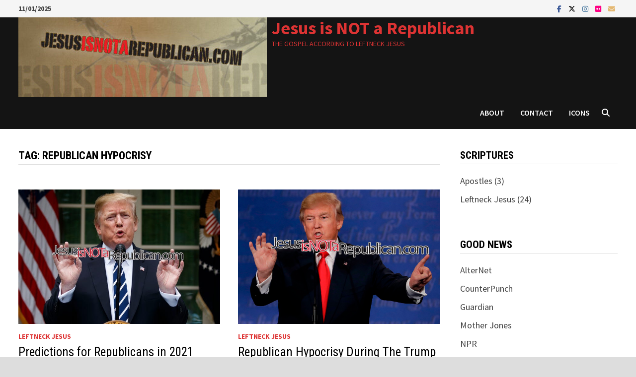

--- FILE ---
content_type: text/html; charset=UTF-8
request_url: https://jesusisnotarepublican.com/tag/republican-hypocrisy/
body_size: 9363
content:
<!doctype html>
<html dir="ltr" lang="en" prefix="og: https://ogp.me/ns#">
<head>
	<meta charset="UTF-8">
	<meta name="viewport" content="width=device-width, initial-scale=1">
	<link rel="profile" href="https://gmpg.org/xfn/11">

	<title>Republican Hypocrisy | Jesus is NOT a Republican</title>
	<style>img:is([sizes="auto" i], [sizes^="auto," i]) { contain-intrinsic-size: 3000px 1500px }</style>
	
		<!-- All in One SEO 4.8.9 - aioseo.com -->
	<meta name="robots" content="max-image-preview:large" />
	<link rel="canonical" href="https://jesusisnotarepublican.com/tag/republican-hypocrisy/" />
	<meta name="generator" content="All in One SEO (AIOSEO) 4.8.9" />
		<script type="application/ld+json" class="aioseo-schema">
			{"@context":"https:\/\/schema.org","@graph":[{"@type":"BreadcrumbList","@id":"https:\/\/jesusisnotarepublican.com\/tag\/republican-hypocrisy\/#breadcrumblist","itemListElement":[{"@type":"ListItem","@id":"https:\/\/jesusisnotarepublican.com#listItem","position":1,"name":"Home","item":"https:\/\/jesusisnotarepublican.com","nextItem":{"@type":"ListItem","@id":"https:\/\/jesusisnotarepublican.com\/tag\/republican-hypocrisy\/#listItem","name":"Republican Hypocrisy"}},{"@type":"ListItem","@id":"https:\/\/jesusisnotarepublican.com\/tag\/republican-hypocrisy\/#listItem","position":2,"name":"Republican Hypocrisy","previousItem":{"@type":"ListItem","@id":"https:\/\/jesusisnotarepublican.com#listItem","name":"Home"}}]},{"@type":"CollectionPage","@id":"https:\/\/jesusisnotarepublican.com\/tag\/republican-hypocrisy\/#collectionpage","url":"https:\/\/jesusisnotarepublican.com\/tag\/republican-hypocrisy\/","name":"Republican Hypocrisy | Jesus is NOT a Republican","inLanguage":"en","isPartOf":{"@id":"https:\/\/jesusisnotarepublican.com\/#website"},"breadcrumb":{"@id":"https:\/\/jesusisnotarepublican.com\/tag\/republican-hypocrisy\/#breadcrumblist"}},{"@type":"Organization","@id":"https:\/\/jesusisnotarepublican.com\/#organization","name":"Jesus Is Not A Republican","description":"THE GOSPEL ACCORDING TO LEFTNECK JESUS","url":"https:\/\/jesusisnotarepublican.com\/","logo":{"@type":"ImageObject","url":"https:\/\/jesusisnotarepublican.com\/wp-content\/uploads\/2020\/04\/cropped-logo_trans-5.gif","@id":"https:\/\/jesusisnotarepublican.com\/tag\/republican-hypocrisy\/#organizationLogo","width":549,"height":77},"image":{"@id":"https:\/\/jesusisnotarepublican.com\/tag\/republican-hypocrisy\/#organizationLogo"},"sameAs":["https:\/\/www.facebook.com\/JesusisNOTaRepublican\/","https:\/\/twitter.com\/LeftneckJesus","https:\/\/www.instagram.com\/leftneckjesus\/"]},{"@type":"WebSite","@id":"https:\/\/jesusisnotarepublican.com\/#website","url":"https:\/\/jesusisnotarepublican.com\/","name":"Jesus is NOT a Republican","description":"THE GOSPEL ACCORDING TO LEFTNECK JESUS","inLanguage":"en","publisher":{"@id":"https:\/\/jesusisnotarepublican.com\/#organization"}}]}
		</script>
		<!-- All in One SEO -->

<link rel='dns-prefetch' href='//fonts.googleapis.com' />
<link rel="alternate" type="application/rss+xml" title="Jesus is NOT a Republican &raquo; Feed" href="https://jesusisnotarepublican.com/feed/" />
<link rel="alternate" type="application/rss+xml" title="Jesus is NOT a Republican &raquo; Comments Feed" href="https://jesusisnotarepublican.com/comments/feed/" />

<!-- WP Webmaster plugin by Crunchify.com --><!-- /WP Webmaster plugin -->

<link rel="alternate" type="application/rss+xml" title="Jesus is NOT a Republican &raquo; Republican Hypocrisy Tag Feed" href="https://jesusisnotarepublican.com/tag/republican-hypocrisy/feed/" />
		<!-- This site uses the Google Analytics by MonsterInsights plugin v9.9.0 - Using Analytics tracking - https://www.monsterinsights.com/ -->
		<!-- Note: MonsterInsights is not currently configured on this site. The site owner needs to authenticate with Google Analytics in the MonsterInsights settings panel. -->
					<!-- No tracking code set -->
				<!-- / Google Analytics by MonsterInsights -->
		<script type="text/javascript">
/* <![CDATA[ */
window._wpemojiSettings = {"baseUrl":"https:\/\/s.w.org\/images\/core\/emoji\/15.0.3\/72x72\/","ext":".png","svgUrl":"https:\/\/s.w.org\/images\/core\/emoji\/15.0.3\/svg\/","svgExt":".svg","source":{"concatemoji":"https:\/\/jesusisnotarepublican.com\/wp-includes\/js\/wp-emoji-release.min.js?ver=6.7.1"}};
/*! This file is auto-generated */
!function(i,n){var o,s,e;function c(e){try{var t={supportTests:e,timestamp:(new Date).valueOf()};sessionStorage.setItem(o,JSON.stringify(t))}catch(e){}}function p(e,t,n){e.clearRect(0,0,e.canvas.width,e.canvas.height),e.fillText(t,0,0);var t=new Uint32Array(e.getImageData(0,0,e.canvas.width,e.canvas.height).data),r=(e.clearRect(0,0,e.canvas.width,e.canvas.height),e.fillText(n,0,0),new Uint32Array(e.getImageData(0,0,e.canvas.width,e.canvas.height).data));return t.every(function(e,t){return e===r[t]})}function u(e,t,n){switch(t){case"flag":return n(e,"\ud83c\udff3\ufe0f\u200d\u26a7\ufe0f","\ud83c\udff3\ufe0f\u200b\u26a7\ufe0f")?!1:!n(e,"\ud83c\uddfa\ud83c\uddf3","\ud83c\uddfa\u200b\ud83c\uddf3")&&!n(e,"\ud83c\udff4\udb40\udc67\udb40\udc62\udb40\udc65\udb40\udc6e\udb40\udc67\udb40\udc7f","\ud83c\udff4\u200b\udb40\udc67\u200b\udb40\udc62\u200b\udb40\udc65\u200b\udb40\udc6e\u200b\udb40\udc67\u200b\udb40\udc7f");case"emoji":return!n(e,"\ud83d\udc26\u200d\u2b1b","\ud83d\udc26\u200b\u2b1b")}return!1}function f(e,t,n){var r="undefined"!=typeof WorkerGlobalScope&&self instanceof WorkerGlobalScope?new OffscreenCanvas(300,150):i.createElement("canvas"),a=r.getContext("2d",{willReadFrequently:!0}),o=(a.textBaseline="top",a.font="600 32px Arial",{});return e.forEach(function(e){o[e]=t(a,e,n)}),o}function t(e){var t=i.createElement("script");t.src=e,t.defer=!0,i.head.appendChild(t)}"undefined"!=typeof Promise&&(o="wpEmojiSettingsSupports",s=["flag","emoji"],n.supports={everything:!0,everythingExceptFlag:!0},e=new Promise(function(e){i.addEventListener("DOMContentLoaded",e,{once:!0})}),new Promise(function(t){var n=function(){try{var e=JSON.parse(sessionStorage.getItem(o));if("object"==typeof e&&"number"==typeof e.timestamp&&(new Date).valueOf()<e.timestamp+604800&&"object"==typeof e.supportTests)return e.supportTests}catch(e){}return null}();if(!n){if("undefined"!=typeof Worker&&"undefined"!=typeof OffscreenCanvas&&"undefined"!=typeof URL&&URL.createObjectURL&&"undefined"!=typeof Blob)try{var e="postMessage("+f.toString()+"("+[JSON.stringify(s),u.toString(),p.toString()].join(",")+"));",r=new Blob([e],{type:"text/javascript"}),a=new Worker(URL.createObjectURL(r),{name:"wpTestEmojiSupports"});return void(a.onmessage=function(e){c(n=e.data),a.terminate(),t(n)})}catch(e){}c(n=f(s,u,p))}t(n)}).then(function(e){for(var t in e)n.supports[t]=e[t],n.supports.everything=n.supports.everything&&n.supports[t],"flag"!==t&&(n.supports.everythingExceptFlag=n.supports.everythingExceptFlag&&n.supports[t]);n.supports.everythingExceptFlag=n.supports.everythingExceptFlag&&!n.supports.flag,n.DOMReady=!1,n.readyCallback=function(){n.DOMReady=!0}}).then(function(){return e}).then(function(){var e;n.supports.everything||(n.readyCallback(),(e=n.source||{}).concatemoji?t(e.concatemoji):e.wpemoji&&e.twemoji&&(t(e.twemoji),t(e.wpemoji)))}))}((window,document),window._wpemojiSettings);
/* ]]> */
</script>
<style id='wp-emoji-styles-inline-css' type='text/css'>

	img.wp-smiley, img.emoji {
		display: inline !important;
		border: none !important;
		box-shadow: none !important;
		height: 1em !important;
		width: 1em !important;
		margin: 0 0.07em !important;
		vertical-align: -0.1em !important;
		background: none !important;
		padding: 0 !important;
	}
</style>
<link rel='stylesheet' id='wp-block-library-css' href='https://jesusisnotarepublican.com/wp-includes/css/dist/block-library/style.min.css?ver=6.7.1' type='text/css' media='all' />
<style id='wp-block-library-theme-inline-css' type='text/css'>
.wp-block-audio :where(figcaption){color:#555;font-size:13px;text-align:center}.is-dark-theme .wp-block-audio :where(figcaption){color:#ffffffa6}.wp-block-audio{margin:0 0 1em}.wp-block-code{border:1px solid #ccc;border-radius:4px;font-family:Menlo,Consolas,monaco,monospace;padding:.8em 1em}.wp-block-embed :where(figcaption){color:#555;font-size:13px;text-align:center}.is-dark-theme .wp-block-embed :where(figcaption){color:#ffffffa6}.wp-block-embed{margin:0 0 1em}.blocks-gallery-caption{color:#555;font-size:13px;text-align:center}.is-dark-theme .blocks-gallery-caption{color:#ffffffa6}:root :where(.wp-block-image figcaption){color:#555;font-size:13px;text-align:center}.is-dark-theme :root :where(.wp-block-image figcaption){color:#ffffffa6}.wp-block-image{margin:0 0 1em}.wp-block-pullquote{border-bottom:4px solid;border-top:4px solid;color:currentColor;margin-bottom:1.75em}.wp-block-pullquote cite,.wp-block-pullquote footer,.wp-block-pullquote__citation{color:currentColor;font-size:.8125em;font-style:normal;text-transform:uppercase}.wp-block-quote{border-left:.25em solid;margin:0 0 1.75em;padding-left:1em}.wp-block-quote cite,.wp-block-quote footer{color:currentColor;font-size:.8125em;font-style:normal;position:relative}.wp-block-quote:where(.has-text-align-right){border-left:none;border-right:.25em solid;padding-left:0;padding-right:1em}.wp-block-quote:where(.has-text-align-center){border:none;padding-left:0}.wp-block-quote.is-large,.wp-block-quote.is-style-large,.wp-block-quote:where(.is-style-plain){border:none}.wp-block-search .wp-block-search__label{font-weight:700}.wp-block-search__button{border:1px solid #ccc;padding:.375em .625em}:where(.wp-block-group.has-background){padding:1.25em 2.375em}.wp-block-separator.has-css-opacity{opacity:.4}.wp-block-separator{border:none;border-bottom:2px solid;margin-left:auto;margin-right:auto}.wp-block-separator.has-alpha-channel-opacity{opacity:1}.wp-block-separator:not(.is-style-wide):not(.is-style-dots){width:100px}.wp-block-separator.has-background:not(.is-style-dots){border-bottom:none;height:1px}.wp-block-separator.has-background:not(.is-style-wide):not(.is-style-dots){height:2px}.wp-block-table{margin:0 0 1em}.wp-block-table td,.wp-block-table th{word-break:normal}.wp-block-table :where(figcaption){color:#555;font-size:13px;text-align:center}.is-dark-theme .wp-block-table :where(figcaption){color:#ffffffa6}.wp-block-video :where(figcaption){color:#555;font-size:13px;text-align:center}.is-dark-theme .wp-block-video :where(figcaption){color:#ffffffa6}.wp-block-video{margin:0 0 1em}:root :where(.wp-block-template-part.has-background){margin-bottom:0;margin-top:0;padding:1.25em 2.375em}
</style>
<style id='classic-theme-styles-inline-css' type='text/css'>
/*! This file is auto-generated */
.wp-block-button__link{color:#fff;background-color:#32373c;border-radius:9999px;box-shadow:none;text-decoration:none;padding:calc(.667em + 2px) calc(1.333em + 2px);font-size:1.125em}.wp-block-file__button{background:#32373c;color:#fff;text-decoration:none}
</style>
<style id='global-styles-inline-css' type='text/css'>
:root{--wp--preset--aspect-ratio--square: 1;--wp--preset--aspect-ratio--4-3: 4/3;--wp--preset--aspect-ratio--3-4: 3/4;--wp--preset--aspect-ratio--3-2: 3/2;--wp--preset--aspect-ratio--2-3: 2/3;--wp--preset--aspect-ratio--16-9: 16/9;--wp--preset--aspect-ratio--9-16: 9/16;--wp--preset--color--black: #000000;--wp--preset--color--cyan-bluish-gray: #abb8c3;--wp--preset--color--white: #ffffff;--wp--preset--color--pale-pink: #f78da7;--wp--preset--color--vivid-red: #cf2e2e;--wp--preset--color--luminous-vivid-orange: #ff6900;--wp--preset--color--luminous-vivid-amber: #fcb900;--wp--preset--color--light-green-cyan: #7bdcb5;--wp--preset--color--vivid-green-cyan: #00d084;--wp--preset--color--pale-cyan-blue: #8ed1fc;--wp--preset--color--vivid-cyan-blue: #0693e3;--wp--preset--color--vivid-purple: #9b51e0;--wp--preset--gradient--vivid-cyan-blue-to-vivid-purple: linear-gradient(135deg,rgba(6,147,227,1) 0%,rgb(155,81,224) 100%);--wp--preset--gradient--light-green-cyan-to-vivid-green-cyan: linear-gradient(135deg,rgb(122,220,180) 0%,rgb(0,208,130) 100%);--wp--preset--gradient--luminous-vivid-amber-to-luminous-vivid-orange: linear-gradient(135deg,rgba(252,185,0,1) 0%,rgba(255,105,0,1) 100%);--wp--preset--gradient--luminous-vivid-orange-to-vivid-red: linear-gradient(135deg,rgba(255,105,0,1) 0%,rgb(207,46,46) 100%);--wp--preset--gradient--very-light-gray-to-cyan-bluish-gray: linear-gradient(135deg,rgb(238,238,238) 0%,rgb(169,184,195) 100%);--wp--preset--gradient--cool-to-warm-spectrum: linear-gradient(135deg,rgb(74,234,220) 0%,rgb(151,120,209) 20%,rgb(207,42,186) 40%,rgb(238,44,130) 60%,rgb(251,105,98) 80%,rgb(254,248,76) 100%);--wp--preset--gradient--blush-light-purple: linear-gradient(135deg,rgb(255,206,236) 0%,rgb(152,150,240) 100%);--wp--preset--gradient--blush-bordeaux: linear-gradient(135deg,rgb(254,205,165) 0%,rgb(254,45,45) 50%,rgb(107,0,62) 100%);--wp--preset--gradient--luminous-dusk: linear-gradient(135deg,rgb(255,203,112) 0%,rgb(199,81,192) 50%,rgb(65,88,208) 100%);--wp--preset--gradient--pale-ocean: linear-gradient(135deg,rgb(255,245,203) 0%,rgb(182,227,212) 50%,rgb(51,167,181) 100%);--wp--preset--gradient--electric-grass: linear-gradient(135deg,rgb(202,248,128) 0%,rgb(113,206,126) 100%);--wp--preset--gradient--midnight: linear-gradient(135deg,rgb(2,3,129) 0%,rgb(40,116,252) 100%);--wp--preset--font-size--small: 13px;--wp--preset--font-size--medium: 20px;--wp--preset--font-size--large: 36px;--wp--preset--font-size--x-large: 42px;--wp--preset--spacing--20: 0.44rem;--wp--preset--spacing--30: 0.67rem;--wp--preset--spacing--40: 1rem;--wp--preset--spacing--50: 1.5rem;--wp--preset--spacing--60: 2.25rem;--wp--preset--spacing--70: 3.38rem;--wp--preset--spacing--80: 5.06rem;--wp--preset--shadow--natural: 6px 6px 9px rgba(0, 0, 0, 0.2);--wp--preset--shadow--deep: 12px 12px 50px rgba(0, 0, 0, 0.4);--wp--preset--shadow--sharp: 6px 6px 0px rgba(0, 0, 0, 0.2);--wp--preset--shadow--outlined: 6px 6px 0px -3px rgba(255, 255, 255, 1), 6px 6px rgba(0, 0, 0, 1);--wp--preset--shadow--crisp: 6px 6px 0px rgba(0, 0, 0, 1);}:where(.is-layout-flex){gap: 0.5em;}:where(.is-layout-grid){gap: 0.5em;}body .is-layout-flex{display: flex;}.is-layout-flex{flex-wrap: wrap;align-items: center;}.is-layout-flex > :is(*, div){margin: 0;}body .is-layout-grid{display: grid;}.is-layout-grid > :is(*, div){margin: 0;}:where(.wp-block-columns.is-layout-flex){gap: 2em;}:where(.wp-block-columns.is-layout-grid){gap: 2em;}:where(.wp-block-post-template.is-layout-flex){gap: 1.25em;}:where(.wp-block-post-template.is-layout-grid){gap: 1.25em;}.has-black-color{color: var(--wp--preset--color--black) !important;}.has-cyan-bluish-gray-color{color: var(--wp--preset--color--cyan-bluish-gray) !important;}.has-white-color{color: var(--wp--preset--color--white) !important;}.has-pale-pink-color{color: var(--wp--preset--color--pale-pink) !important;}.has-vivid-red-color{color: var(--wp--preset--color--vivid-red) !important;}.has-luminous-vivid-orange-color{color: var(--wp--preset--color--luminous-vivid-orange) !important;}.has-luminous-vivid-amber-color{color: var(--wp--preset--color--luminous-vivid-amber) !important;}.has-light-green-cyan-color{color: var(--wp--preset--color--light-green-cyan) !important;}.has-vivid-green-cyan-color{color: var(--wp--preset--color--vivid-green-cyan) !important;}.has-pale-cyan-blue-color{color: var(--wp--preset--color--pale-cyan-blue) !important;}.has-vivid-cyan-blue-color{color: var(--wp--preset--color--vivid-cyan-blue) !important;}.has-vivid-purple-color{color: var(--wp--preset--color--vivid-purple) !important;}.has-black-background-color{background-color: var(--wp--preset--color--black) !important;}.has-cyan-bluish-gray-background-color{background-color: var(--wp--preset--color--cyan-bluish-gray) !important;}.has-white-background-color{background-color: var(--wp--preset--color--white) !important;}.has-pale-pink-background-color{background-color: var(--wp--preset--color--pale-pink) !important;}.has-vivid-red-background-color{background-color: var(--wp--preset--color--vivid-red) !important;}.has-luminous-vivid-orange-background-color{background-color: var(--wp--preset--color--luminous-vivid-orange) !important;}.has-luminous-vivid-amber-background-color{background-color: var(--wp--preset--color--luminous-vivid-amber) !important;}.has-light-green-cyan-background-color{background-color: var(--wp--preset--color--light-green-cyan) !important;}.has-vivid-green-cyan-background-color{background-color: var(--wp--preset--color--vivid-green-cyan) !important;}.has-pale-cyan-blue-background-color{background-color: var(--wp--preset--color--pale-cyan-blue) !important;}.has-vivid-cyan-blue-background-color{background-color: var(--wp--preset--color--vivid-cyan-blue) !important;}.has-vivid-purple-background-color{background-color: var(--wp--preset--color--vivid-purple) !important;}.has-black-border-color{border-color: var(--wp--preset--color--black) !important;}.has-cyan-bluish-gray-border-color{border-color: var(--wp--preset--color--cyan-bluish-gray) !important;}.has-white-border-color{border-color: var(--wp--preset--color--white) !important;}.has-pale-pink-border-color{border-color: var(--wp--preset--color--pale-pink) !important;}.has-vivid-red-border-color{border-color: var(--wp--preset--color--vivid-red) !important;}.has-luminous-vivid-orange-border-color{border-color: var(--wp--preset--color--luminous-vivid-orange) !important;}.has-luminous-vivid-amber-border-color{border-color: var(--wp--preset--color--luminous-vivid-amber) !important;}.has-light-green-cyan-border-color{border-color: var(--wp--preset--color--light-green-cyan) !important;}.has-vivid-green-cyan-border-color{border-color: var(--wp--preset--color--vivid-green-cyan) !important;}.has-pale-cyan-blue-border-color{border-color: var(--wp--preset--color--pale-cyan-blue) !important;}.has-vivid-cyan-blue-border-color{border-color: var(--wp--preset--color--vivid-cyan-blue) !important;}.has-vivid-purple-border-color{border-color: var(--wp--preset--color--vivid-purple) !important;}.has-vivid-cyan-blue-to-vivid-purple-gradient-background{background: var(--wp--preset--gradient--vivid-cyan-blue-to-vivid-purple) !important;}.has-light-green-cyan-to-vivid-green-cyan-gradient-background{background: var(--wp--preset--gradient--light-green-cyan-to-vivid-green-cyan) !important;}.has-luminous-vivid-amber-to-luminous-vivid-orange-gradient-background{background: var(--wp--preset--gradient--luminous-vivid-amber-to-luminous-vivid-orange) !important;}.has-luminous-vivid-orange-to-vivid-red-gradient-background{background: var(--wp--preset--gradient--luminous-vivid-orange-to-vivid-red) !important;}.has-very-light-gray-to-cyan-bluish-gray-gradient-background{background: var(--wp--preset--gradient--very-light-gray-to-cyan-bluish-gray) !important;}.has-cool-to-warm-spectrum-gradient-background{background: var(--wp--preset--gradient--cool-to-warm-spectrum) !important;}.has-blush-light-purple-gradient-background{background: var(--wp--preset--gradient--blush-light-purple) !important;}.has-blush-bordeaux-gradient-background{background: var(--wp--preset--gradient--blush-bordeaux) !important;}.has-luminous-dusk-gradient-background{background: var(--wp--preset--gradient--luminous-dusk) !important;}.has-pale-ocean-gradient-background{background: var(--wp--preset--gradient--pale-ocean) !important;}.has-electric-grass-gradient-background{background: var(--wp--preset--gradient--electric-grass) !important;}.has-midnight-gradient-background{background: var(--wp--preset--gradient--midnight) !important;}.has-small-font-size{font-size: var(--wp--preset--font-size--small) !important;}.has-medium-font-size{font-size: var(--wp--preset--font-size--medium) !important;}.has-large-font-size{font-size: var(--wp--preset--font-size--large) !important;}.has-x-large-font-size{font-size: var(--wp--preset--font-size--x-large) !important;}
:where(.wp-block-post-template.is-layout-flex){gap: 1.25em;}:where(.wp-block-post-template.is-layout-grid){gap: 1.25em;}
:where(.wp-block-columns.is-layout-flex){gap: 2em;}:where(.wp-block-columns.is-layout-grid){gap: 2em;}
:root :where(.wp-block-pullquote){font-size: 1.5em;line-height: 1.6;}
</style>
<link rel='stylesheet' id='contact-form-7-css' href='https://jesusisnotarepublican.com/wp-content/plugins/contact-form-7/includes/css/styles.css?ver=6.1.3' type='text/css' media='all' />
<link rel='stylesheet' id='font-awesome-css' href='https://jesusisnotarepublican.com/wp-content/themes/bam/assets/fonts/css/all.min.css?ver=6.7.2' type='text/css' media='all' />
<link rel='stylesheet' id='bam-style-css' href='https://jesusisnotarepublican.com/wp-content/themes/bam/style.css?ver=1.3.5' type='text/css' media='all' />
<link rel='stylesheet' id='bam-google-fonts-css' href='https://fonts.googleapis.com/css?family=Source+Sans+Pro%3A100%2C200%2C300%2C400%2C500%2C600%2C700%2C800%2C900%2C100i%2C200i%2C300i%2C400i%2C500i%2C600i%2C700i%2C800i%2C900i|Roboto+Condensed%3A100%2C200%2C300%2C400%2C500%2C600%2C700%2C800%2C900%2C100i%2C200i%2C300i%2C400i%2C500i%2C600i%2C700i%2C800i%2C900i%26subset%3Dlatin' type='text/css' media='all' />
<link rel='stylesheet' id='afg_colorbox_css-css' href='https://jesusisnotarepublican.com/wp-content/plugins/awesome-flickr-gallery-plugin/colorbox/colorbox.css?ver=6.7.1' type='text/css' media='all' />
<link rel='stylesheet' id='afg_css-css' href='https://jesusisnotarepublican.com/wp-content/plugins/awesome-flickr-gallery-plugin/afg.css?ver=6.7.1' type='text/css' media='all' />
<script type="text/javascript" src="https://jesusisnotarepublican.com/wp-includes/js/jquery/jquery.min.js?ver=3.7.1" id="jquery-core-js"></script>
<script type="text/javascript" src="https://jesusisnotarepublican.com/wp-includes/js/jquery/jquery-migrate.min.js?ver=3.4.1" id="jquery-migrate-js"></script>
<script type="text/javascript" src="https://jesusisnotarepublican.com/wp-content/plugins/twitter-tweets/js/weblizar-fronend-twitter-tweets.js?ver=1" id="wl-weblizar-fronend-twitter-tweets-js"></script>
<script type="text/javascript" src="https://jesusisnotarepublican.com/wp-content/plugins/awesome-flickr-gallery-plugin/colorbox/jquery.colorbox-min.js?ver=6.7.1" id="afg_colorbox_script-js"></script>
<script type="text/javascript" src="https://jesusisnotarepublican.com/wp-content/plugins/awesome-flickr-gallery-plugin/colorbox/mycolorbox.js?ver=6.7.1" id="afg_colorbox_js-js"></script>
<link rel="https://api.w.org/" href="https://jesusisnotarepublican.com/wp-json/" /><link rel="alternate" title="JSON" type="application/json" href="https://jesusisnotarepublican.com/wp-json/wp/v2/tags/99" /><link rel="EditURI" type="application/rsd+xml" title="RSD" href="https://jesusisnotarepublican.com/xmlrpc.php?rsd" />
<meta name="generator" content="WordPress 6.7.1" />
<style type="text/css">/* Start writing your custom CSS here */</style>

<!-- Easy Facebook Share Thumbnails 1.9.6 --><!-- Non Post/Page -->
<meta property="og:title" content="Jesus is NOT a Republican"/>
<meta property="og:type" content="article"/>
<meta property="og:url" content="https://jesusisnotarepublican.com"/>
<meta property="og:site_name" content="Jesus is NOT a Republican"/>
<meta property="og:description" content="THE GOSPEL ACCORDING TO LEFTNECK JESUS"/>
<!-- No Default image uploaded -->
<!-- Easy Facebook Share Thumbnails -->

		<style type="text/css">
				</style>
		<link rel="icon" href="https://jesusisnotarepublican.com/wp-content/uploads/2020/04/cropped-5bb6c9a6240000300098619a-e1587915853476-1-32x32.jpeg" sizes="32x32" />
<link rel="icon" href="https://jesusisnotarepublican.com/wp-content/uploads/2020/04/cropped-5bb6c9a6240000300098619a-e1587915853476-1-192x192.jpeg" sizes="192x192" />
<link rel="apple-touch-icon" href="https://jesusisnotarepublican.com/wp-content/uploads/2020/04/cropped-5bb6c9a6240000300098619a-e1587915853476-1-180x180.jpeg" />
<meta name="msapplication-TileImage" content="https://jesusisnotarepublican.com/wp-content/uploads/2020/04/cropped-5bb6c9a6240000300098619a-e1587915853476-1-270x270.jpeg" />

		<style type="text/css" id="theme-custom-css">
			/* Color CSS */
                
                    blockquote {
                        border-left: 4px solid #dd3333;
                    }

                    button,
                    input[type="button"],
                    input[type="reset"],
                    input[type="submit"] {
                        background: #dd3333;
                    }

                    .wp-block-search .wp-block-search__button {
                        background: #dd3333;
                    }

                    .bam-readmore {
                        background: #dd3333;
                    }

                    .site-title a, .site-description {
                        color: #dd3333;
                    }

                    .site-header.default-style .main-navigation ul li a:hover {
                        color: #dd3333;
                    }

                    .site-header.default-style .main-navigation ul ul li a:hover {
                        background: #dd3333;
                    }

                    .site-header.default-style .main-navigation .current_page_item > a,
                    .site-header.default-style .main-navigation .current-menu-item > a,
                    .site-header.default-style .main-navigation .current_page_ancestor > a,
                    .site-header.default-style .main-navigation .current-menu-ancestor > a {
                        color: #dd3333;
                    }

                    .site-header.horizontal-style .main-navigation ul li a:hover {
                        color: #dd3333;
                    }

                    .site-header.horizontal-style .main-navigation ul ul li a:hover {
                        background: #dd3333;
                    }

                    .site-header.horizontal-style .main-navigation .current_page_item > a,
                    .site-header.horizontal-style .main-navigation .current-menu-item > a,
                    .site-header.horizontal-style .main-navigation .current_page_ancestor > a,
                    .site-header.horizontal-style .main-navigation .current-menu-ancestor > a {
                        color: #dd3333;
                    }

                    .posts-navigation .nav-previous a:hover,
                    .posts-navigation .nav-next a:hover {
                        color: #dd3333;
                    }

                    .post-navigation .nav-previous .post-title:hover,
                    .post-navigation .nav-next .post-title:hover {
                        color: #dd3333;
                    }

                    .pagination .page-numbers.current {
                        background: #dd3333;
                        border: 1px solid #dd3333;
                        color: #ffffff;
                    }
                      
                    .pagination a.page-numbers:hover {
                        background: #dd3333;
                        border: 1px solid #dd3333;
                    }

                    .widget a:hover,
                    .widget ul li a:hover {
                        color: #dd3333;
                    }

                    li.bm-tab.th-ui-state-active a {
                        border-bottom: 1px solid #dd3333;
                    }

                    .footer-widget-area .widget a:hover {
                        color: #dd3333;
                    }

                    .bms-title a:hover {
                        color: #dd3333;
                    }

                    .bam-entry .entry-title a:hover {
                        color: #dd3333;
                    }

                    .related-post-meta a:hover,
                    .entry-meta a:hover {
                        color: #dd3333;
                    }

                    .related-post-meta .byline a:hover,
                    .entry-meta .byline a:hover {
                        color: #dd3333;
                    }

                    .cat-links a {
                        color: #dd3333;
                    }

                    .tags-links a:hover {
                        background: #dd3333;
                    }

                    .related-post-title a:hover {
                        color: #dd3333;
                    }

                    .author-posts-link:hover {
                        color: #dd3333;
                    }

                    .comment-author a {
                        color: #dd3333;
                    }

                    .comment-metadata a:hover,
                    .comment-metadata a:focus,
                    .pingback .comment-edit-link:hover,
                    .pingback .comment-edit-link:focus {
                        color: #dd3333;
                    }

                    .comment-reply-link:hover,
                    .comment-reply-link:focus {
                        background: #dd3333;
                    }

                    .comment-notes a:hover,
                    .comment-awaiting-moderation a:hover,
                    .logged-in-as a:hover,
                    .form-allowed-tags a:hover {
                        color: #dd3333;
                    }

                    .required {
                        color: #dd3333;
                    }

                    .comment-reply-title small a:before {
                        color: #dd3333;
                    }

                    .wp-block-quote {
                        border-left: 4px solid #dd3333;
                    }

                    .wp-block-quote[style*="text-align:right"], .wp-block-quote[style*="text-align: right"] {
                        border-right: 4px solid #dd3333;
                    }

                    .site-info a:hover {
                        color: #dd3333;
                    }

                    #bam-tags a, .widget_tag_cloud .tagcloud a {
                        background: #dd3333;
                    }

                
                    .site-title a, .site-description,
                    .site-header.horizontal-style .site-description {
                        color: #dd3333;
                    }
                
                    .page-content a:hover,
                    .entry-content a:hover {
                        color: #00aeef;
                    }
                
                    body.boxed-layout.custom-background,
                    body.boxed-layout {
                        background-color: #dddddd;
                    }
                
                    body.boxed-layout.custom-background.separate-containers,
                    body.boxed-layout.separate-containers {
                        background-color: #dddddd;
                    }
                
                    body.wide-layout.custom-background.separate-containers,
                    body.wide-layout.separate-containers {
                        background-color: #eeeeee;
                    }
                /* Header CSS */
                        .site-header.horizontal-style .main-navigation ul ul li a:hover {
                            color: #ffffff;
                        }		</style>

	</head>

<body data-rsssl=1 class="archive tag tag-republican-hypocrisy tag-99 wp-custom-logo wp-embed-responsive hfeed boxed-layout right-sidebar one-container">



<div id="page" class="site">
	<a class="skip-link screen-reader-text" href="#content">Skip to content</a>

	
<div id="topbar" class="bam-topbar clearfix">

    <div class="container">

                    <span class="bam-date">11/01/2025</span>
        
        
        
<div class="bam-topbar-social colored">

    
        
                    <span class="bam-social-icon">
                                    <a href="https://www.facebook.com/JesusisNOTaRepublican/" class="bam-social-link facebook" target="_blank" title="Facebook">
                        <i class="fab fa-facebook-f"></i>
                    </a>
                            </span>
                
    
        
                
    
        
                    <span class="bam-social-icon">
                                    <a href="https://twitter.com/LeftneckJesus" class="bam-social-link twitter" target="_blank" title="X">
                        <i class="fa-brands fa-x-twitter"></i>
                    </a>
                            </span>
                
    
        
                
    
        
                    <span class="bam-social-icon">
                                    <a href="https://www.instagram.com/leftneckjesus/" class="bam-social-link instagram" target="_blank" title="Instagram">
                        <i class="fab fa-instagram"></i>
                    </a>
                            </span>
                
    
        
                
    
        
                
    
        
                
    
        
                
    
        
                
    
        
                
    
        
                    <span class="bam-social-icon">
                                    <a href="https://www.flickr.com/photos/jesusisnotarepublican/" class="bam-social-link flickr" target="_blank" title="Flickr">
                        <i class="fab fa-flickr"></i>
                    </a>
                            </span>
                
    
        
                
    
        
                
    
        
                
    
        
                
    
        
                
    
        
                
    
        
                
    
        
                
    
        
                
    
        
                
    
        
                    <span class="bam-social-icon">
                                    <a href="mailto:jesusisnotarepublican@gmail.com" class="bam-social-link email" target="_self" title="Email">
                        <i class="fas fa-envelope"></i>
                    </a>
                            </span>
                
    
</div><!-- .bam-social-media -->
    </div>

</div>
	


<header id="masthead" class="site-header horizontal-style">

    
    


<div id="site-header-inner-wrap">
    <div id="site-header-inner" class="clearfix container">
        <div class="site-branding">
    <div class="site-branding-inner">

                    <div class="site-logo-image"><a href="https://jesusisnotarepublican.com/" class="custom-logo-link" rel="home"><img width="500" height="160" src="https://jesusisnotarepublican.com/wp-content/uploads/2020/08/cropped-logo-header-2.jpg" class="custom-logo" alt="Jesus is NOT a Republican" decoding="async" fetchpriority="high" srcset="https://jesusisnotarepublican.com/wp-content/uploads/2020/08/cropped-logo-header-2.jpg 500w, https://jesusisnotarepublican.com/wp-content/uploads/2020/08/cropped-logo-header-2-300x96.jpg 300w, https://jesusisnotarepublican.com/wp-content/uploads/2020/08/cropped-logo-header-2-480x154.jpg 480w" sizes="(max-width: 500px) 100vw, 500px" /></a></div>
        
        <div class="site-branding-text">
                            <p class="site-title"><a href="https://jesusisnotarepublican.com/" rel="home">Jesus is NOT a Republican</a></p>
                                <p class="site-description">THE GOSPEL ACCORDING TO LEFTNECK JESUS</p>
                    </div><!-- .site-branding-text -->

    </div><!-- .site-branding-inner -->
</div><!-- .site-branding -->        
<nav id="site-navigation" class="main-navigation">

    <div id="site-navigation-inner" class="align-left show-search">
        
        <div id="primary-menu" class="menu"><ul>
<li class="page_item page-item-2"><a href="https://jesusisnotarepublican.com/about/">About</a></li>
<li class="page_item page-item-51"><a href="https://jesusisnotarepublican.com/contact-3/">Contact</a></li>
<li class="page_item page-item-360"><a href="https://jesusisnotarepublican.com/360-2/">Icons</a></li>
</ul></div>
<div class="bam-search-button-icon">
    <i class="fas fa-search" aria-hidden="true"></i>
</div>
<div class="bam-search-box-container">
    <div class="bam-search-box">
        <form role="search" method="get" class="search-form" action="https://jesusisnotarepublican.com/">
				<label>
					<span class="screen-reader-text">Search for:</span>
					<input type="search" class="search-field" placeholder="Search &hellip;" value="" name="s" />
				</label>
				<input type="submit" class="search-submit" value="Search" />
			</form>    </div><!-- th-search-box -->
</div><!-- .th-search-box-container -->

        <button class="menu-toggle" aria-controls="primary-menu" aria-expanded="false" data-toggle-target=".mobile-navigation"><i class="fas fa-bars"></i>Menu</button>
        
    </div><!-- .container -->
    
</nav><!-- #site-navigation -->    </div>
</div>

<div class="mobile-dropdown">
    <nav class="mobile-navigation">
        <div class="menu"><ul><li class="page_item page-item-2"><a href="https://jesusisnotarepublican.com/about/">About</a></li><li class="page_item page-item-51"><a href="https://jesusisnotarepublican.com/contact-3/">Contact</a></li><li class="page_item page-item-360"><a href="https://jesusisnotarepublican.com/360-2/">Icons</a></li></ul></div>    </nav>
</div>


    
         
</header><!-- #masthead -->


	
	<div id="content" class="site-content">
		<div class="container">

	
	<div id="primary" class="content-area">

		
		<main id="main" class="site-main">

			
				<header class="page-header">
					<h1 class="page-title">Tag: <span>Republican Hypocrisy</span></h1>				</header><!-- .page-header -->

					
			
			<div id="blog-entries" class="blog-wrap clearfix grid-style th-grid-2">

				
				
				
					
					

<article id="post-1394" class="bam-entry clearfix grid-entry th-col-1 post-1394 post type-post status-publish format-standard has-post-thumbnail hentry category-leftneck-jesus tag-donald-j-trump tag-republican-hypocrisy tag-republicans tag-trump-administration">

	
	<div class="blog-entry-inner clearfix">

		
				
		<div class="post-thumbnail">
			<a href="https://jesusisnotarepublican.com/2020/12/31/predictions-for-republicans-in-2021/" aria-hidden="true" tabindex="-1">
				<img width="660" height="441" src="https://jesusisnotarepublican.com/wp-content/uploads/2020/12/32076577-6c95-4016-b114-6b94938f2651-AP_APTOPIX_Trump.jpg" class="attachment-bam-featured size-bam-featured wp-post-image" alt="Predictions for Republicans in 2021" decoding="async" srcset="https://jesusisnotarepublican.com/wp-content/uploads/2020/12/32076577-6c95-4016-b114-6b94938f2651-AP_APTOPIX_Trump.jpg 660w, https://jesusisnotarepublican.com/wp-content/uploads/2020/12/32076577-6c95-4016-b114-6b94938f2651-AP_APTOPIX_Trump-300x200.jpg 300w" sizes="(max-width: 660px) 100vw, 660px" />			</a>
		</div>

		
		<div class="blog-entry-content">

			
			<div class="category-list">
				<span class="cat-links"><a href="https://jesusisnotarepublican.com/category/leftneck-jesus/" rel="category tag">Leftneck Jesus</a></span>			</div><!-- .category-list -->

			<header class="entry-header">
				<h2 class="entry-title"><a href="https://jesusisnotarepublican.com/2020/12/31/predictions-for-republicans-in-2021/" rel="bookmark">Predictions for Republicans in 2021</a></h2>					<div class="entry-meta">
						<span class="byline"> <img class="author-photo" alt="Leftneck Jesus" src="https://secure.gravatar.com/avatar/ea14e9884d5f8a1e94aa16f5768c0d6e?s=96&#038;d=mm&#038;r=g" />by <span class="author vcard"><a class="url fn n" href="https://jesusisnotarepublican.com/author/jcrizzle/">Leftneck Jesus</a></span></span><span class="posted-on"><i class="far fa-clock"></i><a href="https://jesusisnotarepublican.com/2020/12/31/predictions-for-republicans-in-2021/" rel="bookmark"><time class="entry-date published sm-hu" datetime="2020-12-31T14:08:29-05:00">12/31/2020</time><time class="updated" datetime="2021-03-07T09:19:58-05:00">03/07/2021</time></a></span><span class="comments-link"><i class="far fa-comments"></i><a href="https://jesusisnotarepublican.com/2020/12/31/predictions-for-republicans-in-2021/#respond">0</a></span>					</div><!-- .entry-meta -->
							</header><!-- .entry-header -->

			
			
			<div class="entry-summary">
				<p>The Republicans are still worried about former president Trump and his slack-jawed supporters so they are not saying a lot about what they plan to &hellip; </p>
			</div><!-- .entry-summary -->

			
			<footer class="entry-footer">
							</footer><!-- .entry-footer -->

		</div><!-- .blog-entry-content -->

		
	</div><!-- .blog-entry-inner -->

</article><!-- #post-1394 -->


<article id="post-566" class="bam-entry clearfix grid-entry th-col-2 post-566 post type-post status-publish format-standard has-post-thumbnail hentry category-leftneck-jesus tag-conflicts-of-interest tag-deficits tag-executive-orders tag-goldman-sachs tag-presidential-golf tag-presidential-vacations tag-republican-christians tag-republican-hypocrisy tag-supreme-court tag-trump tag-trump-administration">

	
	<div class="blog-entry-inner clearfix">

		
				
		<div class="post-thumbnail">
			<a href="https://jesusisnotarepublican.com/2017/02/11/republican-hypocrisy-during-the-first-three-weeks/" aria-hidden="true" tabindex="-1">
				<img width="750" height="500" src="https://jesusisnotarepublican.com/wp-content/uploads/2017/02/donald-trump-las-vegas-presidential-debate-2016-ap_16294076533018.jpg" class="attachment-bam-featured size-bam-featured wp-post-image" alt="Republican Hypocrisy During The Trump Administration" decoding="async" srcset="https://jesusisnotarepublican.com/wp-content/uploads/2017/02/donald-trump-las-vegas-presidential-debate-2016-ap_16294076533018.jpg 750w, https://jesusisnotarepublican.com/wp-content/uploads/2017/02/donald-trump-las-vegas-presidential-debate-2016-ap_16294076533018-300x200.jpg 300w" sizes="(max-width: 750px) 100vw, 750px" />			</a>
		</div>

		
		<div class="blog-entry-content">

			
			<div class="category-list">
				<span class="cat-links"><a href="https://jesusisnotarepublican.com/category/leftneck-jesus/" rel="category tag">Leftneck Jesus</a></span>			</div><!-- .category-list -->

			<header class="entry-header">
				<h2 class="entry-title"><a href="https://jesusisnotarepublican.com/2017/02/11/republican-hypocrisy-during-the-first-three-weeks/" rel="bookmark">Republican Hypocrisy During The Trump Administration</a></h2>					<div class="entry-meta">
						<span class="byline"> <img class="author-photo" alt="Leftneck Jesus" src="https://secure.gravatar.com/avatar/ea14e9884d5f8a1e94aa16f5768c0d6e?s=96&#038;d=mm&#038;r=g" />by <span class="author vcard"><a class="url fn n" href="https://jesusisnotarepublican.com/author/jcrizzle/">Leftneck Jesus</a></span></span><span class="posted-on"><i class="far fa-clock"></i><a href="https://jesusisnotarepublican.com/2017/02/11/republican-hypocrisy-during-the-first-three-weeks/" rel="bookmark"><time class="entry-date published sm-hu" datetime="2017-02-11T10:58:00-05:00">02/11/2017</time><time class="updated" datetime="2020-11-29T13:25:21-05:00">11/29/2020</time></a></span><span class="comments-link"><i class="far fa-comments"></i><a href="https://jesusisnotarepublican.com/2017/02/11/republican-hypocrisy-during-the-first-three-weeks/#respond">0</a></span>					</div><!-- .entry-meta -->
							</header><!-- .entry-header -->

			
			
			<div class="entry-summary">
				<p>I cannot help but notice all of the Republican hypocrisy during the first three weeks of the Trump administration. It is hilarious to watch Republicans &hellip; </p>
			</div><!-- .entry-summary -->

			
			<footer class="entry-footer">
							</footer><!-- .entry-footer -->

		</div><!-- .blog-entry-content -->

		
	</div><!-- .blog-entry-inner -->

</article><!-- #post-566 -->

					
				
			</div><!-- #blog-entries -->

			
			
		</main><!-- #main -->

		
	</div><!-- #primary -->

	


<aside id="secondary" class="widget-area">

	
	<section id="categories-3" class="widget widget_categories"><h4 class="widget-title">Scriptures</h4>
			<ul>
					<li class="cat-item cat-item-3"><a href="https://jesusisnotarepublican.com/category/apostles/">Apostles</a> (3)
</li>
	<li class="cat-item cat-item-1"><a href="https://jesusisnotarepublican.com/category/leftneck-jesus/">Leftneck Jesus</a> (24)
</li>
			</ul>

			</section><section id="linkcat-2" class="widget widget_links"><h4 class="widget-title">Good News</h4>
	<ul class='xoxo blogroll'>
<li><a href="http://www.alternet.org/" rel="noopener" title="News Magazine &amp; Online Community" target="_blank">AlterNet</a></li>
<li><a href="http://www.counterpunch.org/" rel="noopener" target="_blank">CounterPunch</a></li>
<li><a href="http://www.guardian.co.uk/">Guardian</a></li>
<li><a href="http://motherjones.com/">Mother Jones</a></li>
<li><a href="http://www.npr.org/" title="National Public Radio: News &amp; Analysis, World, US, Music, &amp; Arts ">NPR</a></li>
<li><a href="http://www.huffingtonpost.com" rel="noopener" title="Breaking News &amp; Opinion" target="_blank">The Huffington Post</a></li>

	</ul>
</section>
<section id="meta-3" class="widget widget_meta"><h4 class="widget-title">Communion</h4>
		<ul>
			<li><a href="https://jesusisnotarepublican.com/wp-login.php?action=register">Register</a></li>			<li><a href="https://jesusisnotarepublican.com/wp-login.php">Log in</a></li>
			<li><a href="https://jesusisnotarepublican.com/feed/">Entries feed</a></li>
			<li><a href="https://jesusisnotarepublican.com/comments/feed/">Comments feed</a></li>

			<li><a href="https://wordpress.org/">WordPress.org</a></li>
		</ul>

		</section><section id="categories-4" class="widget widget_categories"><h4 class="widget-title">Disciples</h4>
			<ul>
					<li class="cat-item cat-item-3"><a href="https://jesusisnotarepublican.com/category/apostles/">Apostles</a>
</li>
	<li class="cat-item cat-item-1"><a href="https://jesusisnotarepublican.com/category/leftneck-jesus/">Leftneck Jesus</a>
</li>
			</ul>

			</section>
	
</aside><!-- #secondary -->

	</div><!-- .container -->
	</div><!-- #content -->

	
	
	<footer id="colophon" class="site-footer">

		
		
		<div class="footer-widget-area clearfix th-columns-3">
			<div class="container">
				<div class="footer-widget-area-inner">
					<div class="col column-1">
											</div>

											<div class="col column-2">
													</div>
					
											<div class="col column-3">
													</div>
					
									</div><!-- .footer-widget-area-inner -->
			</div><!-- .container -->
		</div><!-- .footer-widget-area -->

		<div class="site-info clearfix">
			<div class="container">
				<div class="copyright-container">
					Copyright © 2020 Jesus Is Not A Republican
					Powered by <a href="https://wordpress.org" target="_blank">WordPress</a> and <a href="https://themezhut.com/themes/bam/" target="_blank">Bam</a>.				</div><!-- .copyright-container -->
			</div><!-- .container -->
		</div><!-- .site-info -->

		
	</footer><!-- #colophon -->

	
</div><!-- #page -->


<script type="text/javascript" src="https://jesusisnotarepublican.com/wp-includes/js/dist/hooks.min.js?ver=4d63a3d491d11ffd8ac6" id="wp-hooks-js"></script>
<script type="text/javascript" src="https://jesusisnotarepublican.com/wp-includes/js/dist/i18n.min.js?ver=5e580eb46a90c2b997e6" id="wp-i18n-js"></script>
<script type="text/javascript" id="wp-i18n-js-after">
/* <![CDATA[ */
wp.i18n.setLocaleData( { 'text direction\u0004ltr': [ 'ltr' ] } );
/* ]]> */
</script>
<script type="text/javascript" src="https://jesusisnotarepublican.com/wp-content/plugins/contact-form-7/includes/swv/js/index.js?ver=6.1.3" id="swv-js"></script>
<script type="text/javascript" id="contact-form-7-js-before">
/* <![CDATA[ */
var wpcf7 = {
    "api": {
        "root": "https:\/\/jesusisnotarepublican.com\/wp-json\/",
        "namespace": "contact-form-7\/v1"
    },
    "cached": 1
};
/* ]]> */
</script>
<script type="text/javascript" src="https://jesusisnotarepublican.com/wp-content/plugins/contact-form-7/includes/js/index.js?ver=6.1.3" id="contact-form-7-js"></script>
<script type="text/javascript" src="https://jesusisnotarepublican.com/wp-content/themes/bam/assets/js/main.js?ver=1.3.5" id="bam-main-js"></script>
<script type="text/javascript" src="https://jesusisnotarepublican.com/wp-content/themes/bam/assets/js/skip-link-focus-fix.js?ver=20151215" id="bam-skip-link-focus-fix-js"></script>
</body>
</html>